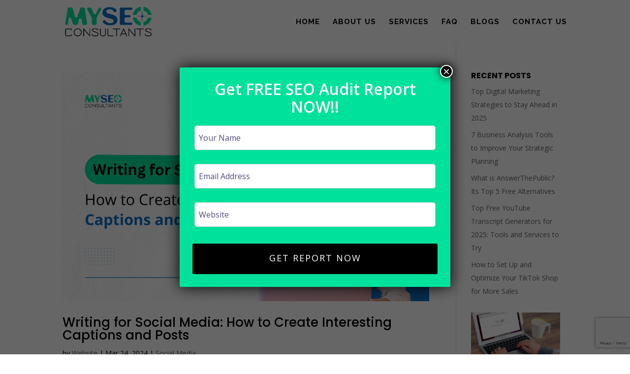

--- FILE ---
content_type: text/html; charset=utf-8
request_url: https://www.google.com/recaptcha/api2/anchor?ar=1&k=6Lf75LcpAAAAAGpPfJqklnU9RU6J4Bf449RkOih3&co=aHR0cHM6Ly9teXNlb2NvbnN1bHRhbnRzLnVrOjQ0Mw..&hl=en&v=PoyoqOPhxBO7pBk68S4YbpHZ&size=invisible&anchor-ms=20000&execute-ms=30000&cb=k3q1gv6tx1v7
body_size: 48642
content:
<!DOCTYPE HTML><html dir="ltr" lang="en"><head><meta http-equiv="Content-Type" content="text/html; charset=UTF-8">
<meta http-equiv="X-UA-Compatible" content="IE=edge">
<title>reCAPTCHA</title>
<style type="text/css">
/* cyrillic-ext */
@font-face {
  font-family: 'Roboto';
  font-style: normal;
  font-weight: 400;
  font-stretch: 100%;
  src: url(//fonts.gstatic.com/s/roboto/v48/KFO7CnqEu92Fr1ME7kSn66aGLdTylUAMa3GUBHMdazTgWw.woff2) format('woff2');
  unicode-range: U+0460-052F, U+1C80-1C8A, U+20B4, U+2DE0-2DFF, U+A640-A69F, U+FE2E-FE2F;
}
/* cyrillic */
@font-face {
  font-family: 'Roboto';
  font-style: normal;
  font-weight: 400;
  font-stretch: 100%;
  src: url(//fonts.gstatic.com/s/roboto/v48/KFO7CnqEu92Fr1ME7kSn66aGLdTylUAMa3iUBHMdazTgWw.woff2) format('woff2');
  unicode-range: U+0301, U+0400-045F, U+0490-0491, U+04B0-04B1, U+2116;
}
/* greek-ext */
@font-face {
  font-family: 'Roboto';
  font-style: normal;
  font-weight: 400;
  font-stretch: 100%;
  src: url(//fonts.gstatic.com/s/roboto/v48/KFO7CnqEu92Fr1ME7kSn66aGLdTylUAMa3CUBHMdazTgWw.woff2) format('woff2');
  unicode-range: U+1F00-1FFF;
}
/* greek */
@font-face {
  font-family: 'Roboto';
  font-style: normal;
  font-weight: 400;
  font-stretch: 100%;
  src: url(//fonts.gstatic.com/s/roboto/v48/KFO7CnqEu92Fr1ME7kSn66aGLdTylUAMa3-UBHMdazTgWw.woff2) format('woff2');
  unicode-range: U+0370-0377, U+037A-037F, U+0384-038A, U+038C, U+038E-03A1, U+03A3-03FF;
}
/* math */
@font-face {
  font-family: 'Roboto';
  font-style: normal;
  font-weight: 400;
  font-stretch: 100%;
  src: url(//fonts.gstatic.com/s/roboto/v48/KFO7CnqEu92Fr1ME7kSn66aGLdTylUAMawCUBHMdazTgWw.woff2) format('woff2');
  unicode-range: U+0302-0303, U+0305, U+0307-0308, U+0310, U+0312, U+0315, U+031A, U+0326-0327, U+032C, U+032F-0330, U+0332-0333, U+0338, U+033A, U+0346, U+034D, U+0391-03A1, U+03A3-03A9, U+03B1-03C9, U+03D1, U+03D5-03D6, U+03F0-03F1, U+03F4-03F5, U+2016-2017, U+2034-2038, U+203C, U+2040, U+2043, U+2047, U+2050, U+2057, U+205F, U+2070-2071, U+2074-208E, U+2090-209C, U+20D0-20DC, U+20E1, U+20E5-20EF, U+2100-2112, U+2114-2115, U+2117-2121, U+2123-214F, U+2190, U+2192, U+2194-21AE, U+21B0-21E5, U+21F1-21F2, U+21F4-2211, U+2213-2214, U+2216-22FF, U+2308-230B, U+2310, U+2319, U+231C-2321, U+2336-237A, U+237C, U+2395, U+239B-23B7, U+23D0, U+23DC-23E1, U+2474-2475, U+25AF, U+25B3, U+25B7, U+25BD, U+25C1, U+25CA, U+25CC, U+25FB, U+266D-266F, U+27C0-27FF, U+2900-2AFF, U+2B0E-2B11, U+2B30-2B4C, U+2BFE, U+3030, U+FF5B, U+FF5D, U+1D400-1D7FF, U+1EE00-1EEFF;
}
/* symbols */
@font-face {
  font-family: 'Roboto';
  font-style: normal;
  font-weight: 400;
  font-stretch: 100%;
  src: url(//fonts.gstatic.com/s/roboto/v48/KFO7CnqEu92Fr1ME7kSn66aGLdTylUAMaxKUBHMdazTgWw.woff2) format('woff2');
  unicode-range: U+0001-000C, U+000E-001F, U+007F-009F, U+20DD-20E0, U+20E2-20E4, U+2150-218F, U+2190, U+2192, U+2194-2199, U+21AF, U+21E6-21F0, U+21F3, U+2218-2219, U+2299, U+22C4-22C6, U+2300-243F, U+2440-244A, U+2460-24FF, U+25A0-27BF, U+2800-28FF, U+2921-2922, U+2981, U+29BF, U+29EB, U+2B00-2BFF, U+4DC0-4DFF, U+FFF9-FFFB, U+10140-1018E, U+10190-1019C, U+101A0, U+101D0-101FD, U+102E0-102FB, U+10E60-10E7E, U+1D2C0-1D2D3, U+1D2E0-1D37F, U+1F000-1F0FF, U+1F100-1F1AD, U+1F1E6-1F1FF, U+1F30D-1F30F, U+1F315, U+1F31C, U+1F31E, U+1F320-1F32C, U+1F336, U+1F378, U+1F37D, U+1F382, U+1F393-1F39F, U+1F3A7-1F3A8, U+1F3AC-1F3AF, U+1F3C2, U+1F3C4-1F3C6, U+1F3CA-1F3CE, U+1F3D4-1F3E0, U+1F3ED, U+1F3F1-1F3F3, U+1F3F5-1F3F7, U+1F408, U+1F415, U+1F41F, U+1F426, U+1F43F, U+1F441-1F442, U+1F444, U+1F446-1F449, U+1F44C-1F44E, U+1F453, U+1F46A, U+1F47D, U+1F4A3, U+1F4B0, U+1F4B3, U+1F4B9, U+1F4BB, U+1F4BF, U+1F4C8-1F4CB, U+1F4D6, U+1F4DA, U+1F4DF, U+1F4E3-1F4E6, U+1F4EA-1F4ED, U+1F4F7, U+1F4F9-1F4FB, U+1F4FD-1F4FE, U+1F503, U+1F507-1F50B, U+1F50D, U+1F512-1F513, U+1F53E-1F54A, U+1F54F-1F5FA, U+1F610, U+1F650-1F67F, U+1F687, U+1F68D, U+1F691, U+1F694, U+1F698, U+1F6AD, U+1F6B2, U+1F6B9-1F6BA, U+1F6BC, U+1F6C6-1F6CF, U+1F6D3-1F6D7, U+1F6E0-1F6EA, U+1F6F0-1F6F3, U+1F6F7-1F6FC, U+1F700-1F7FF, U+1F800-1F80B, U+1F810-1F847, U+1F850-1F859, U+1F860-1F887, U+1F890-1F8AD, U+1F8B0-1F8BB, U+1F8C0-1F8C1, U+1F900-1F90B, U+1F93B, U+1F946, U+1F984, U+1F996, U+1F9E9, U+1FA00-1FA6F, U+1FA70-1FA7C, U+1FA80-1FA89, U+1FA8F-1FAC6, U+1FACE-1FADC, U+1FADF-1FAE9, U+1FAF0-1FAF8, U+1FB00-1FBFF;
}
/* vietnamese */
@font-face {
  font-family: 'Roboto';
  font-style: normal;
  font-weight: 400;
  font-stretch: 100%;
  src: url(//fonts.gstatic.com/s/roboto/v48/KFO7CnqEu92Fr1ME7kSn66aGLdTylUAMa3OUBHMdazTgWw.woff2) format('woff2');
  unicode-range: U+0102-0103, U+0110-0111, U+0128-0129, U+0168-0169, U+01A0-01A1, U+01AF-01B0, U+0300-0301, U+0303-0304, U+0308-0309, U+0323, U+0329, U+1EA0-1EF9, U+20AB;
}
/* latin-ext */
@font-face {
  font-family: 'Roboto';
  font-style: normal;
  font-weight: 400;
  font-stretch: 100%;
  src: url(//fonts.gstatic.com/s/roboto/v48/KFO7CnqEu92Fr1ME7kSn66aGLdTylUAMa3KUBHMdazTgWw.woff2) format('woff2');
  unicode-range: U+0100-02BA, U+02BD-02C5, U+02C7-02CC, U+02CE-02D7, U+02DD-02FF, U+0304, U+0308, U+0329, U+1D00-1DBF, U+1E00-1E9F, U+1EF2-1EFF, U+2020, U+20A0-20AB, U+20AD-20C0, U+2113, U+2C60-2C7F, U+A720-A7FF;
}
/* latin */
@font-face {
  font-family: 'Roboto';
  font-style: normal;
  font-weight: 400;
  font-stretch: 100%;
  src: url(//fonts.gstatic.com/s/roboto/v48/KFO7CnqEu92Fr1ME7kSn66aGLdTylUAMa3yUBHMdazQ.woff2) format('woff2');
  unicode-range: U+0000-00FF, U+0131, U+0152-0153, U+02BB-02BC, U+02C6, U+02DA, U+02DC, U+0304, U+0308, U+0329, U+2000-206F, U+20AC, U+2122, U+2191, U+2193, U+2212, U+2215, U+FEFF, U+FFFD;
}
/* cyrillic-ext */
@font-face {
  font-family: 'Roboto';
  font-style: normal;
  font-weight: 500;
  font-stretch: 100%;
  src: url(//fonts.gstatic.com/s/roboto/v48/KFO7CnqEu92Fr1ME7kSn66aGLdTylUAMa3GUBHMdazTgWw.woff2) format('woff2');
  unicode-range: U+0460-052F, U+1C80-1C8A, U+20B4, U+2DE0-2DFF, U+A640-A69F, U+FE2E-FE2F;
}
/* cyrillic */
@font-face {
  font-family: 'Roboto';
  font-style: normal;
  font-weight: 500;
  font-stretch: 100%;
  src: url(//fonts.gstatic.com/s/roboto/v48/KFO7CnqEu92Fr1ME7kSn66aGLdTylUAMa3iUBHMdazTgWw.woff2) format('woff2');
  unicode-range: U+0301, U+0400-045F, U+0490-0491, U+04B0-04B1, U+2116;
}
/* greek-ext */
@font-face {
  font-family: 'Roboto';
  font-style: normal;
  font-weight: 500;
  font-stretch: 100%;
  src: url(//fonts.gstatic.com/s/roboto/v48/KFO7CnqEu92Fr1ME7kSn66aGLdTylUAMa3CUBHMdazTgWw.woff2) format('woff2');
  unicode-range: U+1F00-1FFF;
}
/* greek */
@font-face {
  font-family: 'Roboto';
  font-style: normal;
  font-weight: 500;
  font-stretch: 100%;
  src: url(//fonts.gstatic.com/s/roboto/v48/KFO7CnqEu92Fr1ME7kSn66aGLdTylUAMa3-UBHMdazTgWw.woff2) format('woff2');
  unicode-range: U+0370-0377, U+037A-037F, U+0384-038A, U+038C, U+038E-03A1, U+03A3-03FF;
}
/* math */
@font-face {
  font-family: 'Roboto';
  font-style: normal;
  font-weight: 500;
  font-stretch: 100%;
  src: url(//fonts.gstatic.com/s/roboto/v48/KFO7CnqEu92Fr1ME7kSn66aGLdTylUAMawCUBHMdazTgWw.woff2) format('woff2');
  unicode-range: U+0302-0303, U+0305, U+0307-0308, U+0310, U+0312, U+0315, U+031A, U+0326-0327, U+032C, U+032F-0330, U+0332-0333, U+0338, U+033A, U+0346, U+034D, U+0391-03A1, U+03A3-03A9, U+03B1-03C9, U+03D1, U+03D5-03D6, U+03F0-03F1, U+03F4-03F5, U+2016-2017, U+2034-2038, U+203C, U+2040, U+2043, U+2047, U+2050, U+2057, U+205F, U+2070-2071, U+2074-208E, U+2090-209C, U+20D0-20DC, U+20E1, U+20E5-20EF, U+2100-2112, U+2114-2115, U+2117-2121, U+2123-214F, U+2190, U+2192, U+2194-21AE, U+21B0-21E5, U+21F1-21F2, U+21F4-2211, U+2213-2214, U+2216-22FF, U+2308-230B, U+2310, U+2319, U+231C-2321, U+2336-237A, U+237C, U+2395, U+239B-23B7, U+23D0, U+23DC-23E1, U+2474-2475, U+25AF, U+25B3, U+25B7, U+25BD, U+25C1, U+25CA, U+25CC, U+25FB, U+266D-266F, U+27C0-27FF, U+2900-2AFF, U+2B0E-2B11, U+2B30-2B4C, U+2BFE, U+3030, U+FF5B, U+FF5D, U+1D400-1D7FF, U+1EE00-1EEFF;
}
/* symbols */
@font-face {
  font-family: 'Roboto';
  font-style: normal;
  font-weight: 500;
  font-stretch: 100%;
  src: url(//fonts.gstatic.com/s/roboto/v48/KFO7CnqEu92Fr1ME7kSn66aGLdTylUAMaxKUBHMdazTgWw.woff2) format('woff2');
  unicode-range: U+0001-000C, U+000E-001F, U+007F-009F, U+20DD-20E0, U+20E2-20E4, U+2150-218F, U+2190, U+2192, U+2194-2199, U+21AF, U+21E6-21F0, U+21F3, U+2218-2219, U+2299, U+22C4-22C6, U+2300-243F, U+2440-244A, U+2460-24FF, U+25A0-27BF, U+2800-28FF, U+2921-2922, U+2981, U+29BF, U+29EB, U+2B00-2BFF, U+4DC0-4DFF, U+FFF9-FFFB, U+10140-1018E, U+10190-1019C, U+101A0, U+101D0-101FD, U+102E0-102FB, U+10E60-10E7E, U+1D2C0-1D2D3, U+1D2E0-1D37F, U+1F000-1F0FF, U+1F100-1F1AD, U+1F1E6-1F1FF, U+1F30D-1F30F, U+1F315, U+1F31C, U+1F31E, U+1F320-1F32C, U+1F336, U+1F378, U+1F37D, U+1F382, U+1F393-1F39F, U+1F3A7-1F3A8, U+1F3AC-1F3AF, U+1F3C2, U+1F3C4-1F3C6, U+1F3CA-1F3CE, U+1F3D4-1F3E0, U+1F3ED, U+1F3F1-1F3F3, U+1F3F5-1F3F7, U+1F408, U+1F415, U+1F41F, U+1F426, U+1F43F, U+1F441-1F442, U+1F444, U+1F446-1F449, U+1F44C-1F44E, U+1F453, U+1F46A, U+1F47D, U+1F4A3, U+1F4B0, U+1F4B3, U+1F4B9, U+1F4BB, U+1F4BF, U+1F4C8-1F4CB, U+1F4D6, U+1F4DA, U+1F4DF, U+1F4E3-1F4E6, U+1F4EA-1F4ED, U+1F4F7, U+1F4F9-1F4FB, U+1F4FD-1F4FE, U+1F503, U+1F507-1F50B, U+1F50D, U+1F512-1F513, U+1F53E-1F54A, U+1F54F-1F5FA, U+1F610, U+1F650-1F67F, U+1F687, U+1F68D, U+1F691, U+1F694, U+1F698, U+1F6AD, U+1F6B2, U+1F6B9-1F6BA, U+1F6BC, U+1F6C6-1F6CF, U+1F6D3-1F6D7, U+1F6E0-1F6EA, U+1F6F0-1F6F3, U+1F6F7-1F6FC, U+1F700-1F7FF, U+1F800-1F80B, U+1F810-1F847, U+1F850-1F859, U+1F860-1F887, U+1F890-1F8AD, U+1F8B0-1F8BB, U+1F8C0-1F8C1, U+1F900-1F90B, U+1F93B, U+1F946, U+1F984, U+1F996, U+1F9E9, U+1FA00-1FA6F, U+1FA70-1FA7C, U+1FA80-1FA89, U+1FA8F-1FAC6, U+1FACE-1FADC, U+1FADF-1FAE9, U+1FAF0-1FAF8, U+1FB00-1FBFF;
}
/* vietnamese */
@font-face {
  font-family: 'Roboto';
  font-style: normal;
  font-weight: 500;
  font-stretch: 100%;
  src: url(//fonts.gstatic.com/s/roboto/v48/KFO7CnqEu92Fr1ME7kSn66aGLdTylUAMa3OUBHMdazTgWw.woff2) format('woff2');
  unicode-range: U+0102-0103, U+0110-0111, U+0128-0129, U+0168-0169, U+01A0-01A1, U+01AF-01B0, U+0300-0301, U+0303-0304, U+0308-0309, U+0323, U+0329, U+1EA0-1EF9, U+20AB;
}
/* latin-ext */
@font-face {
  font-family: 'Roboto';
  font-style: normal;
  font-weight: 500;
  font-stretch: 100%;
  src: url(//fonts.gstatic.com/s/roboto/v48/KFO7CnqEu92Fr1ME7kSn66aGLdTylUAMa3KUBHMdazTgWw.woff2) format('woff2');
  unicode-range: U+0100-02BA, U+02BD-02C5, U+02C7-02CC, U+02CE-02D7, U+02DD-02FF, U+0304, U+0308, U+0329, U+1D00-1DBF, U+1E00-1E9F, U+1EF2-1EFF, U+2020, U+20A0-20AB, U+20AD-20C0, U+2113, U+2C60-2C7F, U+A720-A7FF;
}
/* latin */
@font-face {
  font-family: 'Roboto';
  font-style: normal;
  font-weight: 500;
  font-stretch: 100%;
  src: url(//fonts.gstatic.com/s/roboto/v48/KFO7CnqEu92Fr1ME7kSn66aGLdTylUAMa3yUBHMdazQ.woff2) format('woff2');
  unicode-range: U+0000-00FF, U+0131, U+0152-0153, U+02BB-02BC, U+02C6, U+02DA, U+02DC, U+0304, U+0308, U+0329, U+2000-206F, U+20AC, U+2122, U+2191, U+2193, U+2212, U+2215, U+FEFF, U+FFFD;
}
/* cyrillic-ext */
@font-face {
  font-family: 'Roboto';
  font-style: normal;
  font-weight: 900;
  font-stretch: 100%;
  src: url(//fonts.gstatic.com/s/roboto/v48/KFO7CnqEu92Fr1ME7kSn66aGLdTylUAMa3GUBHMdazTgWw.woff2) format('woff2');
  unicode-range: U+0460-052F, U+1C80-1C8A, U+20B4, U+2DE0-2DFF, U+A640-A69F, U+FE2E-FE2F;
}
/* cyrillic */
@font-face {
  font-family: 'Roboto';
  font-style: normal;
  font-weight: 900;
  font-stretch: 100%;
  src: url(//fonts.gstatic.com/s/roboto/v48/KFO7CnqEu92Fr1ME7kSn66aGLdTylUAMa3iUBHMdazTgWw.woff2) format('woff2');
  unicode-range: U+0301, U+0400-045F, U+0490-0491, U+04B0-04B1, U+2116;
}
/* greek-ext */
@font-face {
  font-family: 'Roboto';
  font-style: normal;
  font-weight: 900;
  font-stretch: 100%;
  src: url(//fonts.gstatic.com/s/roboto/v48/KFO7CnqEu92Fr1ME7kSn66aGLdTylUAMa3CUBHMdazTgWw.woff2) format('woff2');
  unicode-range: U+1F00-1FFF;
}
/* greek */
@font-face {
  font-family: 'Roboto';
  font-style: normal;
  font-weight: 900;
  font-stretch: 100%;
  src: url(//fonts.gstatic.com/s/roboto/v48/KFO7CnqEu92Fr1ME7kSn66aGLdTylUAMa3-UBHMdazTgWw.woff2) format('woff2');
  unicode-range: U+0370-0377, U+037A-037F, U+0384-038A, U+038C, U+038E-03A1, U+03A3-03FF;
}
/* math */
@font-face {
  font-family: 'Roboto';
  font-style: normal;
  font-weight: 900;
  font-stretch: 100%;
  src: url(//fonts.gstatic.com/s/roboto/v48/KFO7CnqEu92Fr1ME7kSn66aGLdTylUAMawCUBHMdazTgWw.woff2) format('woff2');
  unicode-range: U+0302-0303, U+0305, U+0307-0308, U+0310, U+0312, U+0315, U+031A, U+0326-0327, U+032C, U+032F-0330, U+0332-0333, U+0338, U+033A, U+0346, U+034D, U+0391-03A1, U+03A3-03A9, U+03B1-03C9, U+03D1, U+03D5-03D6, U+03F0-03F1, U+03F4-03F5, U+2016-2017, U+2034-2038, U+203C, U+2040, U+2043, U+2047, U+2050, U+2057, U+205F, U+2070-2071, U+2074-208E, U+2090-209C, U+20D0-20DC, U+20E1, U+20E5-20EF, U+2100-2112, U+2114-2115, U+2117-2121, U+2123-214F, U+2190, U+2192, U+2194-21AE, U+21B0-21E5, U+21F1-21F2, U+21F4-2211, U+2213-2214, U+2216-22FF, U+2308-230B, U+2310, U+2319, U+231C-2321, U+2336-237A, U+237C, U+2395, U+239B-23B7, U+23D0, U+23DC-23E1, U+2474-2475, U+25AF, U+25B3, U+25B7, U+25BD, U+25C1, U+25CA, U+25CC, U+25FB, U+266D-266F, U+27C0-27FF, U+2900-2AFF, U+2B0E-2B11, U+2B30-2B4C, U+2BFE, U+3030, U+FF5B, U+FF5D, U+1D400-1D7FF, U+1EE00-1EEFF;
}
/* symbols */
@font-face {
  font-family: 'Roboto';
  font-style: normal;
  font-weight: 900;
  font-stretch: 100%;
  src: url(//fonts.gstatic.com/s/roboto/v48/KFO7CnqEu92Fr1ME7kSn66aGLdTylUAMaxKUBHMdazTgWw.woff2) format('woff2');
  unicode-range: U+0001-000C, U+000E-001F, U+007F-009F, U+20DD-20E0, U+20E2-20E4, U+2150-218F, U+2190, U+2192, U+2194-2199, U+21AF, U+21E6-21F0, U+21F3, U+2218-2219, U+2299, U+22C4-22C6, U+2300-243F, U+2440-244A, U+2460-24FF, U+25A0-27BF, U+2800-28FF, U+2921-2922, U+2981, U+29BF, U+29EB, U+2B00-2BFF, U+4DC0-4DFF, U+FFF9-FFFB, U+10140-1018E, U+10190-1019C, U+101A0, U+101D0-101FD, U+102E0-102FB, U+10E60-10E7E, U+1D2C0-1D2D3, U+1D2E0-1D37F, U+1F000-1F0FF, U+1F100-1F1AD, U+1F1E6-1F1FF, U+1F30D-1F30F, U+1F315, U+1F31C, U+1F31E, U+1F320-1F32C, U+1F336, U+1F378, U+1F37D, U+1F382, U+1F393-1F39F, U+1F3A7-1F3A8, U+1F3AC-1F3AF, U+1F3C2, U+1F3C4-1F3C6, U+1F3CA-1F3CE, U+1F3D4-1F3E0, U+1F3ED, U+1F3F1-1F3F3, U+1F3F5-1F3F7, U+1F408, U+1F415, U+1F41F, U+1F426, U+1F43F, U+1F441-1F442, U+1F444, U+1F446-1F449, U+1F44C-1F44E, U+1F453, U+1F46A, U+1F47D, U+1F4A3, U+1F4B0, U+1F4B3, U+1F4B9, U+1F4BB, U+1F4BF, U+1F4C8-1F4CB, U+1F4D6, U+1F4DA, U+1F4DF, U+1F4E3-1F4E6, U+1F4EA-1F4ED, U+1F4F7, U+1F4F9-1F4FB, U+1F4FD-1F4FE, U+1F503, U+1F507-1F50B, U+1F50D, U+1F512-1F513, U+1F53E-1F54A, U+1F54F-1F5FA, U+1F610, U+1F650-1F67F, U+1F687, U+1F68D, U+1F691, U+1F694, U+1F698, U+1F6AD, U+1F6B2, U+1F6B9-1F6BA, U+1F6BC, U+1F6C6-1F6CF, U+1F6D3-1F6D7, U+1F6E0-1F6EA, U+1F6F0-1F6F3, U+1F6F7-1F6FC, U+1F700-1F7FF, U+1F800-1F80B, U+1F810-1F847, U+1F850-1F859, U+1F860-1F887, U+1F890-1F8AD, U+1F8B0-1F8BB, U+1F8C0-1F8C1, U+1F900-1F90B, U+1F93B, U+1F946, U+1F984, U+1F996, U+1F9E9, U+1FA00-1FA6F, U+1FA70-1FA7C, U+1FA80-1FA89, U+1FA8F-1FAC6, U+1FACE-1FADC, U+1FADF-1FAE9, U+1FAF0-1FAF8, U+1FB00-1FBFF;
}
/* vietnamese */
@font-face {
  font-family: 'Roboto';
  font-style: normal;
  font-weight: 900;
  font-stretch: 100%;
  src: url(//fonts.gstatic.com/s/roboto/v48/KFO7CnqEu92Fr1ME7kSn66aGLdTylUAMa3OUBHMdazTgWw.woff2) format('woff2');
  unicode-range: U+0102-0103, U+0110-0111, U+0128-0129, U+0168-0169, U+01A0-01A1, U+01AF-01B0, U+0300-0301, U+0303-0304, U+0308-0309, U+0323, U+0329, U+1EA0-1EF9, U+20AB;
}
/* latin-ext */
@font-face {
  font-family: 'Roboto';
  font-style: normal;
  font-weight: 900;
  font-stretch: 100%;
  src: url(//fonts.gstatic.com/s/roboto/v48/KFO7CnqEu92Fr1ME7kSn66aGLdTylUAMa3KUBHMdazTgWw.woff2) format('woff2');
  unicode-range: U+0100-02BA, U+02BD-02C5, U+02C7-02CC, U+02CE-02D7, U+02DD-02FF, U+0304, U+0308, U+0329, U+1D00-1DBF, U+1E00-1E9F, U+1EF2-1EFF, U+2020, U+20A0-20AB, U+20AD-20C0, U+2113, U+2C60-2C7F, U+A720-A7FF;
}
/* latin */
@font-face {
  font-family: 'Roboto';
  font-style: normal;
  font-weight: 900;
  font-stretch: 100%;
  src: url(//fonts.gstatic.com/s/roboto/v48/KFO7CnqEu92Fr1ME7kSn66aGLdTylUAMa3yUBHMdazQ.woff2) format('woff2');
  unicode-range: U+0000-00FF, U+0131, U+0152-0153, U+02BB-02BC, U+02C6, U+02DA, U+02DC, U+0304, U+0308, U+0329, U+2000-206F, U+20AC, U+2122, U+2191, U+2193, U+2212, U+2215, U+FEFF, U+FFFD;
}

</style>
<link rel="stylesheet" type="text/css" href="https://www.gstatic.com/recaptcha/releases/PoyoqOPhxBO7pBk68S4YbpHZ/styles__ltr.css">
<script nonce="4kBYivZLsfAeaBDjZPAHMw" type="text/javascript">window['__recaptcha_api'] = 'https://www.google.com/recaptcha/api2/';</script>
<script type="text/javascript" src="https://www.gstatic.com/recaptcha/releases/PoyoqOPhxBO7pBk68S4YbpHZ/recaptcha__en.js" nonce="4kBYivZLsfAeaBDjZPAHMw">
      
    </script></head>
<body><div id="rc-anchor-alert" class="rc-anchor-alert"></div>
<input type="hidden" id="recaptcha-token" value="[base64]">
<script type="text/javascript" nonce="4kBYivZLsfAeaBDjZPAHMw">
      recaptcha.anchor.Main.init("[\x22ainput\x22,[\x22bgdata\x22,\x22\x22,\[base64]/[base64]/UltIKytdPWE6KGE8MjA0OD9SW0grK109YT4+NnwxOTI6KChhJjY0NTEyKT09NTUyOTYmJnErMTxoLmxlbmd0aCYmKGguY2hhckNvZGVBdChxKzEpJjY0NTEyKT09NTYzMjA/[base64]/MjU1OlI/[base64]/[base64]/[base64]/[base64]/[base64]/[base64]/[base64]/[base64]/[base64]/[base64]\x22,\[base64]\\u003d\x22,\x22IEnCpcO1ZwzDuTxVworCnsKBw6wqw6bDicKWUsOnYGfDnXXCnMOww5/[base64]/w5/ChSbDlsOmw53Dok4WPTpaw5zDi8KMJsO8dsKjw5QBwobCkcKFS8KRwqEpwq/DuAoSOB5jw4vDj3g1H8O8w5gSwpDDu8OUdD18GsKwNyfColrDvMOJGMKZNCbCjcOPwrDDsyPCrsKxTQk6w7t6aQfClXYlwqZwBsKewpZsA8ORQzHCrnRYwqkBw4DDm2xJwpBOKMO2VEnCtizCo25aGGZMwrdcwqTCiUFLwoRdw6tGSzXCpMOsJsOTwp/Ct3QyazFWDxfDq8Oqw6jDh8K6w4BKbMObVXF9wqrDnBFww6XDhcK7GQvDkMKqwoI+CkPCpRNVw6gmwpHCmEo+dcOdfkxQw54cBMKnwr8Ywo1MYcOAf8OLw65nAzjDtEPCucKxKcKYGMKGCMKFw5vCqMKSwoAww6TDo14Hw5bDjAvCuVFnw7EfCsKvHi/[base64]/Di0HDsWPCj8KfIFJIwrcKw4jChwXCmsOUw5USwpxUIMO/wp3Dn8KiwrfCrzAQwpvDpMOcAh4VwrjCoDhcUFpvw5bCr3YLHlDChzjCklzCucO8wqfDr2nDsXPDmMKgOlltwqvDpcKfwq7DpsOPBMKvwpBuYQ/[base64]/[base64]/[base64]/CjMKSFMORwrrCsyYKVxA+wpLDicO7w5fDqcOIwoXDhcK2fhZJw6XDvU3DtMOuwrENfX3Cp8Oray19wobDjcKzw4MAw6PCk24Yw5Miw7RaNn/ClwAewqPCgcOpKMKlw4tbDAxuYCrDssKcMFDCrMOwPEVcwqfCtHFJw5PDp8OxVMOUw7/[base64]/DuFpwaTQKIV7CosKSAMOEDUxeFGXDrhVTJQ81w7kxVUfDiAE0GCrCgwNMwrNJwqpwH8OIScOpwqHDiMOffMKVw5AWLy4wR8KfwpXDocOEwp5vw7F5w4zDksKhbcO0wropb8Kewo4qw5/CncOGw7JsDMK+K8OVRMOKw7d3w49Cw6dww7vCjwY1w6fCjcKSw5ljBcKqGD/CmcKaeTHCrHHDt8ObwrLDhwcPw4TCs8O1TcOqYMO0woZoZyBKwrPDs8KowoMpNxTDvMKrwo/DhkQtw4fCssOmc1PDsMORJDTCtMKLMzjCswkfwpPCmh/DrUR9w4pjY8KFK3p5wp/Ct8Kqw4/DtcKcw7DDqnsQFMKDw4nCscKWNktYwobDqWZVw7rDmVZrw7zDu8OFTkDCh3bChsK9OVw1w6bCr8Oxw54PwqfCncOswohbw5jCsMOAA31XUwJ4bMKHw7vDtV0ew5EjPQnDiMOfZMOdEMOZez01w4TDsgV6w6/[base64]/DkG/Do1HDiE7Ck8KDFMKMecKeTMO7GMK3SG4/[base64]/YMK4wp/CpcOOY8KXasOyw7DCsQ7DnGfCsVsKw4rCq8KqBRFCwqDDoChsw4cew4hrwrtUIm47wqUiwp5xVwcVcWvDszfDtcOmJ2JLwqoFWizCp3E/QsKAGcOuw7zCmy3CsMKQwrPCgMOgZcOpRCLChRRhw6nCn37DuMOcw7E6woXDpsKYNyPDqzBvwr3Ct35lcArDt8OBwokew6HDuxtBAsKDw49Awo7DvMKtw47DnnlXw6nCrsK/wo8owrJELMK5w6nCk8KrYcOIHMKPw73CuMKaw7VIwofCgMKJw5d6fMK4e8O5LMONw67Cp27CpMOQbgzDtFTCuVYRw5/Ct8K2K8KkwpNmwpZpD3Ycw40oUMOGwpdPYWcvwrw9wrrDg2PCisKSFXobw6jCtRxEDMOCwoPDlMO2wpTCuyfDrsKxBhgewqjDtUxuMsOowqZ+wpfCocOQw5Nsw5VNw5nCrlZjSy/Ci8OOPwpsw4HCtMKoZTh/wrbCikTCpSwiCjzCn3IcOTTChUXCgToUOlXCisOEw5TCuxPCuk0oBcK8w7MiCsOGwqMuw4HCgsO0NxZBwo7CtEPCnD7DvDfCiUFxEsOxcsOhwp0cw6rDujNNwqzCscKuw5jDqirCoxV/PwzCnsOzw7gBYUBOEsObw63DpSTDqRNYeVjDl8KGw5/[base64]/CrcK1fRvDnQPCssKbwp3Dl07CmMOqwrNNPFw9wo5Zw6Edw4rCucOCS8O9CsKkIjXCkcKMTMKcbxZVwpfDnMKXwr3DhsK3w7jDncOvw6lZwpjCjMOhZMK0B8OVw5dNwo00wo4gFmDDhcORc8K1w6VLwr5Gw4ATNQdpw7xmwrRWJ8OdWVttwpDDk8OWw6rCu8KRWx/DhgXDpzzCmX/[base64]/Do8KdccOGwobCgCFYFgTDk8OQwrzCiG/DtVVlw6RbBTLCpcO/wr9hScOefcOkM0FXwpDDg3xOwr9GbGzCicOZOENiwo5/wprCl8OYw4ITwp/[base64]/w4oTBQgZwpAncQZlwpzDtcOUPMKlw7nClMK4w7ojGcKYEA5ew4EtAcK4w6MYw6l9YMKcw4p5w5gbwqbCvsOlCSnChDPClsO+w47Dj1ZqDMKBw7fDsgBINC3CgDYLw4giG8OTwrlNWmfCnsKLeikfw6FUaMO3w5bDp8KbJ8KKScKiw5/[base64]/w6hzwq/[base64]/[base64]/[base64]/DgUoPwpJew5wmwpg/RcKpVMORWQ3DvsKswqlCVidBZMOZdTg9fcONwp57RsOYH8O3T8KJTwXDvkBzDMKVw7N3wpjDnMKrwrfDucKKUD0IwoxEI8OJwpPDqcKNAcKYHMOMw55Vw4Fzwq/[base64]/Cg2/[base64]/eMOLf8OgWMOHLsOww6rDrE3CkFrCqsKMwoTDu8KoT3nCjjISwo/Dk8KPwqnDlMKDPBw1w51Yw6zCvGkJXsKcw6TCok9PwrcDw4IccMOhw77DgmUMTm1NFcKtI8OqwoRkBsK+flbDi8KsFsOJEMOVwpUuSMKiQsO1w5tvZUzCpyvDsQF/wo9MSlfCpcKXKcKcwqMrYcODZ8K8HAXClcOlasOUw43CjcKrZXJ0wooKw7TDuU4XwoHCojQOwojDnsKqEExhDSAuY8OePkTCiBZAXDAtRGbDsQfDqMOMF1V6w7N2HsKSfsKSesK0w5E0wqHCuW8fCFnCnw0ADjBQw70IMAnCrMK2NkHCqzBQwqMaPTUcw4PDosO/[base64]/CoMOcO8KRwpDCu8KeG1DDscOwXTDCvcKOwrPCscOCw7VpNsKWw7geBCnCvxzCsX/CrMO1QsKREcKaT1JEw7jCi1JZw5bCoDFTQMONw7ocGV4EwqbDlMOCLcK4KR0oKmzDrMKcwopmw5zDoHTCiX7CuhXDuH5Sw7nDrMOTw5U1IcOgw4/CvcKbw7sQf8Krw4/Cg8KKQMOQR8O+w7NbMCNIw5PDoUbDl8Koc8OMw5gpwqQIQ8OdVsKfw7UmwpkBFAfCvT4tw6nDlAZWw55CHXzCnsK1w5LDp23Ds342U8OKDgzCgsOqwoHCssOQwq/ChHE+EcKfwqwnLQvCvsOowr4hLgoBwpjCkcKcOsOgw4JWQAbCr8KiwosQw4ZtbsKpw7PDocOUwr/DiMOoZCzCpHN4Eg7DjW0NFAcVcsKSw4kAYsKrQcKgScOAw7VcSMKCwpMJN8KAQsKGf1w6wpPCr8KoMsO4XicvX8OgfsOVwq7ClhE/YiZEw7RYwoTCr8K5w5YpFsO0CcOXw7dpw53CkMORw4dbVsOXOsOjPGnChcKjw44Jw7tQNWRYY8Kxwrojw5crwp8oR8KEwr8TwpliGcOMJ8Otw4EewoPCqW/Dk8Ksw5DDq8OJARc+bMKpaC/CtcK/[base64]/[base64]/SsOkMR5Rw6HCjsK+FTjDhsObwofDmQIVwqjDgMKpw69Rw5zDnsOGA8O9Ow9Swq7Ckg/Dh2E0woPDlT9/wpDDocK4VVBcFMONIjFzayvDvcKfR8OZwpHDrsOiLkgRwqpLO8KkUMO5M8OUD8OIF8OswpPDnsOCLnzCjDMCw4DCsMOkRMKYw5xUw6zDoMOhYBNCSsOrw7XCqsOZRyQ/VsO7wqldwr7Dr1LCrsO7wrF/U8KVfMOcJcKjwpTCmsOfRmVyw7o0w7InwqfClEjCssK0DcOFw4vDuiBBwoFgwppxwr14wrnCoHLDi3LCmVt9w6DCr8Opwp3DmRTCjMOVw73Dg2vCj0HCpD/[base64]/DisKUwqUmfMK3wpjCoQbDvsKMw5bDlsOUGcOUwoXCmMO7GsOvwpfDlcOmVMOmwohpNcKEworCj8OnRcOmVsOQIDLDunA9w5FzwrLCtsKIAsKVw5/[base64]/CicOZwrrDgMOCO8OqRQTDh8Kqw6TCjyvCosKYw4NmwpkGwr/[base64]/CsFzCtBUQGcOTXE8DRlTDnsOmw4EIw7A6V8Oow5bDhUzDrMOhw6xzwozCiX7Dgjc8QRzCkVclUcKiF8OmKsOMaMOqNMKAek7Cq8O7GsOUw6zDusKECsKVw6ZUX3vCnGHDryvDj8KYw5t4cW3CvmzDn1B8wpIGw68Gw7kCSzBrw6orD8Orw4lEwq1zB3/CtMOMw6nDtcO+wqMFVgDDszoNMcOYbMOMw5MqwpTCoMOENMOEwpTDinnDpg/[base64]/[base64]/B8OLw6zCmcOEw5tAw55nwqbDvcOhBMONwoZNQh7DvcOTIsOfw4Q0w5NHw5HDrMOFw5olwpzDhMOAw6V/w6/CusKCwojCkMKtw71OLELCiMOfCsOiwrLDonFDwpfDoF5Ww4sHw7o+IsKrw60Yw7Rvw5bCj1RtwpDCg8O5TFjClT8gGhMtwql+GMKiRwo7w49ow7fDqcO/B8KcWcOZQT3DmsKoSRPCosKqKE5lRMOQwo/[base64]/DlcK1M8KJIgPCicK+wosZJ8OUw67DkjYXwoRCDsOsTcO3wqPDkcOzHsK/wr0PJ8O+PMOgM2JtwqnDrU/DihLDrCnCpyHCsWRFUGsecGZZwp3Cu8O3wp1/aMK+WMOPw5LChnHDr8OWw7R2L8KnfAhdw5Qjw4Y2BMOzO3MIw6wiSsKgRcO+SAvCqjl1cMO8cH/[base64]/[base64]/DvcONGDDDlMKwwrMQw4YewoMzwoZbbcKQUHRQcsK9w7fClnYhwrzDpcOswokzdcKPHMKUw48hwp7CpjPCs8KUw53CqcO+wplVw4/DicKMMilIw6LDnMKtwpIyDMOJbw1Aw6YBUjfDl8OIw68AV8OgZzZywqPCrWk/Q0FhCMO/wpHDg3tCw4kBfMKPIMOXw4LDoX3DlyXCt8OiUcOIagfDpMK/wo3CvhQEwox5wrM9M8KowocbBTzCkXMIdxZNSMKHwpvCqwJpUVIOwqbCtsKofcOLwoHDhVXDlkXCpsOowqYcSxdVw7c6MsKLMsO6w7LCslwSUcKCwp5vTcODwq7Dui/[base64]/CuzFow4jDoMOow57DqiDDh8OYw5l1KlzDh3FXw4N4fB3CqTnDvMK8dEJzWcKvEcKZwpzCuxkiw7TCmBPCoSDDlsKHw55xYWbDqMK/Qi1jwohjwqwow6rCmMKLSFljwrnCuMK5w5EdVWTDscO3w4jCkHBew5PCnsKWNUdnP8K6S8O0w7nDnW7Du8KJwpTDtMOWCMOJGMKgSsOlwprCmkfCvTFCw47CrRlCATwtwrYYVDAvwqrCrBXDlcKiXMKMRcOCW8KQwpvCi8KeOcO6wqLClcKPVsO/w67Cg8K2OxbDnjPDqHjDjx9rdgpHwqnDozTCo8OCw67CqsOtwpdgOsKvwqpnFAVQwrlxw7pTwrrDl1IpwrjClDEhQ8Ohw5TChsKCdl7CrMOfLcOILMKTLDEEfG7DqMKcT8KCwph7w4TCjx8swoAww4/Cv8KNSm9qNDVUwpvDgljCsTzCvw7DosOVHcK7w7fDoSzDksKVVS/DkBdgw5tkd8KEwqjCgsOBN8OTw7zCrcKXPCbCmG/CvUvDpW7Drxw1w68DScOcWcKkw5ImYMK2wrTDusKjw7YOP1HDtsODRldGNsKJU8OiVgbDmUnCk8Obw5YnNwTCvAhhwpQ0TcO2UG9Hwr/Cs8OjMMK0wpzCtT1YTcKCAnQHX8KpXCTDusKFNEfCj8Kaw7ZFSsOKwrPDsMOZPiQQJwnCmmRxSsOCZTjCtMOGwp/DlsOzDMOuw6V1a8OED8K2CnY2P2XDkgdMw6RowrrDr8OZKcOxPcOQQmxnaUTDoQwEwqTChUfDtQFheVgpw7pqQsKbw60MRELCpcOCZcKYZ8ODKsOJbntafiXDmlHDusOWJcO5TsOOw5TDoAnDjMKZHTE8CRXCisKnTFUKNGZDMsK4w6TCjhfCqiTCmkwcw41/w6bDiBrCmS5IfsO7w5PDo0TDp8KpCjPCmzhPwrfDmsO/wrpmwrVqAcOgwpbDoMOUJX4MawDCkC89w4gbwoZ5E8KUw6vDi8KGw70aw5MsRGI5b0PCqcKTDQHDjcOJAcKAdRXCrcKKw6/Dl8OPJcOswrMvZzM/[base64]/CuSgRw6dmw4LCjsO7w6bDnEXDt8OEZ8KdwozCm8KtSBLDs8Klwp3CmTDCmEA3w5HDpQAHw7xobzbCjMKZwpDDr0fCiXDCl8KRwptYw40/[base64]/CgAE6OG4AN8KCfsKGHDQfw5DDrGcQw4fCgBIFIMKPc1bDl8OKwoB7wrd/w4YhwqnCssOcwrjDg2jCplRLw51dYMOnS0DDk8OiCcOsIRTDpCAEw5XCu3LCn8Ohw4bCrFlNPibCp8Kmw6J+bsKvwqcRwoTDvBDDtzgvw5o5w5UiwpbDoghgw4YgL8OfJh8cCibDlMO/[base64]/[base64]/CrsO3KT9FwqJJDn8kWQbCjSkuwoXChMOMMnonS00Hw4rCsy7CpUHCqMOawozCoxtaw5wzw4VEAMOFw7LDsEV5wqEYDkVOw70scsOMDjPCuiYxw49Cw7TDlGs5BB9Ww4laIMONRkpCL8KVU8KeOXBowr3DusKywpFbLG3CjwDCtU7DtF5BHg/CgDDCicKmDsOrwocGZxo6w408MgjCjzp8ZAMdJgdzXwUXwpxKw4lyw5IPB8K/KMOpe1rCsgFVLA/CtsOawoXDtcO/wrJ5aMOYMG7ClUXDpGBSwqRWc8OUchxpw5AkwrrDq8OAwrBaaHwdw501YyDDkMKyXwkSTmxOYWNiTyxXwr9nwojCtlcSw6oUw404wogFw547w5gnwr0Ww6bDrgbCuSZKw5LDqm9LSTwnR1wfwplmLWcVU3TCrMOVwrzDhEDDiDrDlw3CiXgUGl5/P8OkwpfDtSBuT8O+w5lrwobDjsOdw5pAwp8GPcO9RsK4BzDCrsKEw7tFMcKGw7R9wpzDhAbDjMO6PTjDqVQ0QTfCusOoTMKFw4Q3w7bDn8Obw6fCgsKpH8OMw4N9w5jCgRrCisOgwozDkMK/woxjwqVcZkARwrYtMMOVFsO+w7hqw7vCl8Ovw48bKzTCh8Olw6vCqzHDuMKkEcOOw7XDlMO4w5nDmsKowq3DoTUGLVQ8GMOUXivDpXLCrVUVWlAUesOnw7bDsMKRfMK2w5ARA8KIFsK6wpwUwokMR8Kiw4kWwrDCk1Q1Rk0xwpfCiF/Dm8KBOm/CrMKOwro0wpbCqhnDtSM/w4AnJcKRwrYPwqslIknCrMK1w68LwoTDqgHCqktxPn3DssOiNS42woMpwr9QMgnDuizCucK1w54+wqrDsgYDwrYNwpJSZX/Co8Kqw4MkwpcOw5dNwpV/wo9QwrVAN10KwqvCpSXDlcKswoLCpGNxB8Kkw7LDuMKqPX4SFi7CrsKzeyXDmcOQdMOsworCjwNkI8KHwqI7IsOew4J5bcKID8K8e2BbwpPDo8OAwrvClXMnwopbwp/Co2bDqsK6ZAZKw7EVwr5AKz/CpsK0eEzDlhcMwrEBw7gZSMKpbmtOwpfCisKQKcKNw7Nvw6x0WRcLJirDgVtwLMOJZTvDg8OkYcKTZ3sULsKdEcOEw57DnQXDmMOqw6QGw4hcOmFew7TCqHA1R8KIwqA4wojCh8K7D00TwpjDsjdDwofDuh1tJnLCsC/Do8OtS15jw6rDvMKtw6gowqvDrH/Ct2jDpVDDuGBtAVPCi8KMw59UNsKlNFRNwrc2w40vwoLCrxFXGsOLw6vCn8Otw7/DlcOmIMKiGMKaXMO2U8O9E8KXwoLDlsKybMKbOXZ4wpvCs8OhG8KHW8K/YBvDqQnClcOiwpLDg8OLAi1xw4LDocOCwqtTwo3CmMO9wqzDtcOEO2nDkhbCmjLDsk3DsMKVMnbDlH40QsO8w6o8McKDasOAw5I7w7LDkQXDjws5w6/[base64]/CkQsowonDtsO2ZjxbT8O0NMO8YkvCqcKSUhwyw7UyBsOfTcKIIUd4B8OMw6PDt3RMwp8mwqLCjFnCvzjCtCEES13CvsOQwpnClsKILGvDj8O1Qy5vEzgHw7HCiMK0R8KSLz7CksOQARVpXyULw4UUdsKCwrTCm8OYwotLdMOSGVYwwrnCgA1ZWcKowo7Ciwo/cT8/[base64]/CqCvDmy4tY8KaalnDiRdpP8Kcw5MGw5J6Z8KyRy4VwonCgQE2PAlCw7/ClcKqHwvDk8OZwpnDlMOBw6gkBEdQwr/[base64]/CocOrw7zDk8K5wrUEwpNWwo5MV8OfwpB0wqjDiMKZwoEnwrHCtMKKQcOJWsOLO8OHPh0kwrQ/[base64]/DjSQNw6nDsSnCmcK8YWvCssOKd2sGw4hrwo5ew4J6BMKAO8O4eFnCq8O/S8K1ci0dQMOWwqYow4l/GsOKXFcuwrDCkHV3J8K0EV7DjEDDjsOdw7fCj1MfZMK9McKNJU3DpcO9NmLCmcO9UWfDkMOKGlTDpsKgeA3DswbChA/CnQ3CjkTDqBVyw6fCmMOKEsOjwqA8woRBwofCosKWH3BWMiZCwrrDkMKnw7gNw5XCoTnCjkIzIB3DmcKuXi/CpMKbWRzCqMOGWVXCghHDuMOAVjjCrSDDucKOwpxxccKIFVFgw5wXwpXCm8Kqw71oCyJow7/DocOcfcOFwonDtMOtw6R9woIwMh1MLTHDgsK4VzvDh8OBwq7CumbChj3CgMOxOMKjw7YFwrLCsUAoDCgGw4/CsyXDrcKGw5vCikAiwrYzw79pcMOKwqfDrsO6J8KLwpBYw5dRw4IoQ1cnLyPCnnjDp2TDkcKkEMKfDwsww5Jqa8O0bTQGw6vDhcKcVzDCssKHBENWSMKdd8OLOlPDtD0Xw4ZpF3LDjgwRF3XDvsKTHMOGw6HDh1Q2w50Jw5EJw6PCthYtwr/DncO+w5V+wobDssK+w7FPfMOew5fDpBUIP8KRAcO/Jy0uw78MVQXCg8KjccKQw6cNRsKrWnTDsXTDtsKwwqXCjsOjwqB5HsOxYcKhwr/CqcKEw5FuwoXDvyvCq8KmwqcaTT8SPx4SwqrCqcKsQ8O7d8K1EzPChQTCiMKGw7UFwoojLsOySRNcw6nCkcO2Z3dcfA/CoMK9LVTDg2VOZcO9PMKDXgs+wp/ClcO4wq7DuTcbB8OOw4PCgcOPw6oEw6Q3w7pXwprCkMO9WsOPZ8Onw5Umw51vR8KLcDUlw5fCux4jw7DCtmw1wprDomvCs0c/w7HCqMOhwqNXZy3DvsKUwowlL8OVecKOw48DFcObK1QBTWjDu8K9dcOGfsOZKxRVd8OaL8KGaBF/LgPDisO2w4ZCRcOBZ2ksT3VPw6rDsMOPXFvCgAzDrRbCgj7CuMKlwqEMAcOvw4/CvRTClcOiZynDrQwDcD0QFMKOMcOhaQDCvHQFw70jViLDj8K1worCi8OEfFwPw7vDkxVHFynCpMKYwp3CqMObw5nCmMKLw7zDhsOGwphTZWzCt8KMBSUiBcOBw4kAw6LDu8OEw7zDvlHDicKiwrPCmMKOwpMdfcKuKn/Dl8O3dsK3S8Ohw7PDvyR9wo9Lwr8XZsKbLzfDqMKNwqbClHnDoMOPwrLDhsOvCzYEw4/[base64]/ChsKMWX3DtsK0w6vCo8KBw4XCrMO4aMO+w6HCosOvbMK2VcKjwoMXCmbCoWdJXMKBw7rDrMKwc8OsY8OWw5t6JkXCqzXDphNBeBZidD1qAlcKwrI/w4FXwqrCpMKEcsK9w57DgQN3BVJ4bsKTLX/DhsKTw6DCp8KgM1XDkcKpKXnDiMKOLXTDvCVCwq/Cg0gTw6jDnjVHLjfDhMOhZGknUBNkwo3DiGBXBgIfwoZDGMOfwrMtd8KywpgAw684XsOJwqrDnXo9wrvDqW/CvMOCWUvDmcKjVsOmQMKlwobDtcKWBmkKw7rDog5wPcKrwo0STBnDlwhBw68TJn5iw7nCg2V2woLDrcOgecKOwo7CgwLDo1U+w6TDjH9qewQABnHDrmF7GcO0IzXDrMOGwqFuThdiwosdwqg4CHXCksO6SV1aSmkbwq7Dr8KtHybCsV/DlDgHbMOiWMKvwrEcwovCtsO9w7XCoMO1w4QKH8KYw7NjOsKZw6XCsX7Dl8O1wrHClCN/[base64]/w7rDlcKyw5IaBALCvydDw5PChVsWIEHDmGZfTMO3wpduD8OAdg9zw5vClsKJw5fDmcO6w5/[base64]/LsOnw4HDssK1w5JUbcKcwrfCvh3ChwnDnFoRw5xlRkwEw782wqYFw7BwHMKsdmLDlsO5dVLDq2HCvlnDuMKyd3s7w7HClMKTdD7DnsKqesK/[base64]/Dk8OgHRw6wrrDuMO5Sgg5w6NbwoIJC8OGwodoKcK/wrbCsD3CmwxgB8KMw6HDsHxVw5LDvSpDw6MWwrMqwrl+G2bCgQjClxrDm8OKfsO8EsK5w6TCisKswr4EwpbDhcK5G8O1w5xfw5V4eTIJABcgwrnCocKcDBvDkcKNS8KiI8KTAFfCn8OFwp/DtUAxcj/DpMKKRMKWwqM+RxbDjX9lwpPDkyfCqVnDvsOzV8KeF0zChhjDoiLDm8Ohw7HCrsOUw57DtSYvwoTDl8K2O8Oiw6FTWcO/VMKJw6YDJsK7wqNCU8KFw7TCjx0TJkjCs8OrNGhqw6NPw7nCscK+JsKcwoFXw7PDj8OFCXgcCsKXH8OEwrPCiEHCgsORw7bDocO6JsOow5/[base64]/DkTfCmUUCAcOsbT/DmcKjwq1WwqvCrMKdwoTCiA8PwplAwovCtXzDqQ55OytnOcOQw4jDl8OeGsKXIMKrU8KPZn8DdUU0XcKdwrg2ZyLDp8O9wr7CsEd4w7DCvFQVCMKAQXHDpMKww4HCo8OqTx8+GsKSUSbClUk6wp/[base64]/CvBgDw7FGcMKZM08Fw5pxOw7Cg8O8w6lrw5ZrIiTDtkI5wpEkwoTDoUrDgMKvw5R5dx3DpRrCo8KsSsK3w71swqM5GsOxwr/[base64]/[base64]/DmcOmZDQjw4Ngw63DpsKmMMKow6lWw54JEsKTwqkAwprDkx5dIDNSw4Ahw7fDncOkwrbClTArwptZw5nCu1LDsMOrw4EFQMOuTiDCrlRTaUzDoMORAMKXw6RJZ0LDkigFTcOZw5jCmMKgw67CgsKVwo3CisO2bDzCgMKIf8KewpLCjRRvIsOaw5jCv8K4wqPCsG/CmcO2HgINYMOLL8K8DShob8K/[base64]/CiQjCrWbCp8KzEBbDtBnCksKIZXDClgYvUcKew5bDswkxUR7Co8KVw4oFUFVsw57DlAXDhBxwCGtNw4HCsCUETn9IIgvCpANkw4LDuWLDgTPDn8OhwonDgG86wqtNbMOqw7fDvcKqwpTDq0QLw79vw5DDgMK/BG4awpLDgcO1woXCnyfCjcOfOk59wqFlajwPwoPDoBwbw6x6w60GfMKZSEcjwq5occO/w5kKLMO3woTDsMKCwrkxw57Cl8O5Q8Kbw5PDi8O9PcOQbMOBw7E+wqLDrWdmBFLCizIMLRrDlsODwo3DmsOVwo7Co8O4wobCh39Nw6LDmcKrw7jDqHtvEsOaXhwXUyfDqzPDnQPChcKgSsOmZR9NLMOJw7l5b8KgFcO3wog0E8K7wpzDi8KXw7s7HGp/WWIxw4jDijYeIMOXcFXClMOjHG3ClDTClsOewqcSw6HDlsK4wpsKVMKsw58rwqjCpEzDucOTwqsvR8OOPjnCncOwWQhmwqZIGHLDpsKNw7rDvMOkwqskWsKNMz8Jw5RSwqwuwoPCkUA/acKjw4vDkMO+w47Co8K5wrfDtCk2wqrCqcO1w5RkVsKewpN3wozDnz/Cp8OhwofDtXVsw5N5w7jDoSzDrcK9w7s5aMOew6DDncK4KVzCkDFEwqTCozVedcOIwp8ZXE/Dt8KlXCTCmsOiVsKLMcOmGMKWAUjCo8ODwqzCmcKsw6TCiQVvw4s7w75hwpFIT8KDwp8LInvClsO1d3vCgjd9KQ4caRbDhMKkw6/ClMOewo3Cg3rDmhdjEHXCrHZsV8K7w7DDlsOfwr7CpcO3Q8OeTTLDucKfw7Qbw65JFsO+SMOpFMKiwrNnMydyR8K4SsOwwo/CkkdyBk/CpcOhFBQzQcKNccKGFxl1ZcKhwqBfwrRADBHCoFM7wozDqwx0dAl9w4nCisK1wog8ClXDvMO9woonXCFMw6IEw6VBOcKdQy3CmMOLwqfClwYtJsOuwrRiwqA2ZsK3A8OWwrpqMmIYEMKWwpnCrW7CpCQ5wpBEw4zDu8KXwqlaGE/[base64]/w5tiZ8O5DS1Rwq4Ow4jDhwDDrXkcFyHCnzTDuR1nw4gvw77CqX8Vw7DDoMKfwqMhVUHDo2vDjsO9D3vDmMOTwokLLcOiwqXDgiITw78PwrfCocOgw7wnw4ZmDE7CsB0Aw5RWwp/[base64]/Cq8KZc15Gw5vDt8KuwoBhw4E4w51YOyLDiEXDgsOQwpnDhsKCw64cw7jCgRnCnTNawr/CtMK9VGdMw5UGw47CvTwKasOmfsO8ccOjZsOgw7/DnnrDtcOLw5bDqFA0GcKyPMOZNWXDjyFTeMKKSsKTwpHDjy84WgfDtcKfwpHCnMKwwooYCTzDpDrDnGw/DgtAw51+QcOTw6zDssK6w53Cj8OMw5jCrcKGNcKQw49OLMKgAkkZTGfCjcOgw7IZwqsLwoU+Z8OjwqzDkBBFwqB4SHVNwpVcwrhTJcKib8OFwp/DlcOAw7Nbw6PCgMOpwpbDr8OaT2nDpw3DpwgmfipfLGzCk8OwU8KTV8KVFcOREcOqaMO8M8OAw73DnQZzQ8Kfb3o7w7jCm0fCscO3wqjCpQLDpQkCw7QOwonCpmU8wp/DvsKTw6bDtH3DsSjDtBrCuk0dwrXCvlcSKcKHXjXDrsKuIMOZw5TCjzpLUMK6YFPCrknCvhIzw7Zvw6HDsDrDmU/DlFPCgUkiFsOrNMK1KsOhWyHCkcO2wqhgw7nDo8ObwrfCnsOcwo7CqMOSwrvDucKgw5ozMgxbZy7Ck8OPSHZ9wqsVw4gXwrDCkznCt8OlGF3CriHCjU/CsnVmdHbDjQxIfjobwoF6w7kzbzfDm8O2w57DiMOEKEt8w5RUF8Kuw7o3w4RHU8KPwoXCnzA8wp4QwojDo3VIw5x5wpvDlxzDqR/CrsKCw67CsMKvF8OGw7TCjlgIw6obwo9vw44QPMOIwodrTxcvOlzDgTrCrsOHw4HDmTnDvsKWQBnDlMKUw7bCs8Okw5LClsKIwqg/[base64]/CqcKFwowNe8K5dcOawobCg8OJwrpiw7EfCsK4woXCtsKBBMOAwqFuC8K+wqMvTzTDr2/CtcO3YMKqWMOqwo/DvCYrZMKuT8O5wqt6w5B5w6tUw4NDLsOJZXfCnEU+w78ZEiQtOhrCgsKMwrpNcsOdw4bCuMOUw4ZXAyJEOsO+w7dNw5xYKj0OQ0zCu8OaHnjDiMO+w4JBIjLDi8KpwoPCjG3DnS3DkMKcWEvDlQ0MFm3CscKnwqXCtMK+VcKFEV1VwrAmw6/[base64]/w4HCvwLDjGhqwrExZ1DCt8OPWsK3LMKMwobDhcKvw5/CpCfDkk89w5nDvsONw7lCZ8KuPUvCqsO7SGfDtzJdw5Jow6EzCy/Dpm5Cw5zCmMKMwo0NwqAcw7TCp35FZMK+w4M5w55Hw7cbdhHDl1/DpBcdw6DChsK0wrnClDs9w4JzGg/ClkjCj8KVIcOrwpHCgG/CpcOuw49ww6EZwop/UHHCrkkOEcOVwpxeV0HDo8KhwrZCw7I+PMOyaMOnHwdBwo5sw5lUw4Yrw7VGw6kZworDrMKrKcO1A8OowqpOGcKlWcKfwpxHwonCpcKPw5bCvmjDnsKZQzFCaMKwwpfChcKCL8OSw6/CmUAtwr09w5N0w5vDiEfDjcOgU8OaYsOhbcOZDcOpBcOYw4LDsUPDpsKpwp/CoRLClRTCrTHCn1bDoMOkwocvSMOKLsOEKMK5w6dSw5puwoEiw5dww6YgwoEJBnxgNsKUwrhNw6fCrAooEy8Dw7bCrUM4w6M4w5kSwpnDi8Onw7fCnQQ8w5JVCsKIIcK8bcOwecKEa0PCiyplSRkWwobCm8O1X8O2MBbDlcKMfMO/w4t9wrrDsCvCo8K4w4LCrRvCp8OJwqXDjhrCi1jDk8OuwoPDisK3BcKEH8Oaw5ltZ8OIwo0Xw6jCoMKyTsKRwoHDjVVqwofDrBQVw7p0wqDCgC8twpTDjcO1w5tyDcKba8OUSTTCti5VSmEoAcKtV8K/w5AnGkvDkzjDinHDqcOPw6rDlQgswpzDsH3CpjnDqsK5EcOtLsKBw63CocKsSsKmw6vDjcO4C8OIwrBBw6dsXcOGOMKJBMOsw4AmB2fChcOEw5zDkG5uU07Cl8O9WMO0wqdzZ8KKwofDt8OlwoPDqsKKw7jChjzDuMO/[base64]/w4LDksOJDcO3QlnDklRjNhwPeEZ6wqjCi8OEScKfZcOJw5jDsC/CvX3ClERHwq9ww6TDj28ZIjlBDcOYEBRxwojDll3Cv8Oyw5pVwonCoMOIw6TCpcKpw5gwwqrCu1Zpw6fCjcKSw67CvsOtw4LDuyMrw5p+w5fDgsOEwp/DkUnClcOew6p0Hgk1I3XDu1lceizDlhjDjgtEV8KHwqPDoE7Crl5dJ8KDw59MFsKmJATCvsKuwrhqNcKnfSbCl8OXwp/CksO6wpbCmVbCrm8YETcYw57Dr8OCOsK5cmhzLcOhw7Zcw57CtcONwoDDrsK5wovDpsKOCn/[base64]/wqBoaUPDiDDClUpSwpxuEQ9tw45Rw6fCucK5JWzClXDCosOHIDfCsS/Dv8OLw6h5wqnDncOiMW7DgRQ3PArDpsO9wrXDh8O3woRAaMOeOMKgwrs/XRQQZMKUwoQ6w6UMG24KWS8bTcKlw7YiJlIuXEjDu8O/DMOiw5bDtkPDiMOiTirDqwDDkFdYd8O2w4AMw7fCqcOCwr9twqR/w5E2M0QfIyEkY03CvcKwRcOMehM+UsKnwolgHMOWwpdSNMKIOzhYw5dbC8OfwpHCv8O7WB1bwo59wqnCrRjCrcOqw6x/PhjClsKdw6vCtwtCK8KfwoDDjEzDh8KuwoYmw4J5IlLCgMKRw5fDoVnDh8OGCMOQPCoowo3DtSdBexoRw5Bqw5TCl8KJw5rCp8K7w6vDjFfCmsKvw6EZw4ANw6ZzHMK2w6nDuUPCvlLCrRNaX8K+NMKoLygCw5gbXMKCwpU1wrdHbMOcw6Ugw7xUfMOMw7g/JsOcEMK0w4AowrN+E8Oiwp5CQxhof1F8w4szCzXDpnR1wo3DvWPDsMKMZlfCncK7wo/[base64]/Dkg4aCsO/wp/ChsOSwrIgwqkFwr1mwqljwrsYXWDDiB9qXyTCgMKQw4wsJMKywrsIw7DCqy/[base64]/DlWjDp8OpJDnCg8KDE8K8wo/CuH1LesKOdcO0acK5DMOFw7jCkFrCpsKWZ3oNwrFcBMOUHkIcB8K1EMO4w6vDvsOmw4HCh8OHBsKkXFZxw6vCiMONw5h5woHDsU7Cp8OrwpfCiw7CiwnDrkl3w4/CvWspw6rCqzjDs1BJwpHDjHfDiMOef2XCo8OYwrpRcsK2Pz0IJsKFw7A3woc\\u003d\x22],null,[\x22conf\x22,null,\x226Lf75LcpAAAAAGpPfJqklnU9RU6J4Bf449RkOih3\x22,0,null,null,null,1,[21,125,63,73,95,87,41,43,42,83,102,105,109,121],[1017145,884],0,null,null,null,null,0,null,0,null,700,1,null,0,\x22CvYBEg8I8ajhFRgAOgZUOU5CNWISDwjmjuIVGAA6BlFCb29IYxIPCPeI5jcYADoGb2lsZURkEg8I8M3jFRgBOgZmSVZJaGISDwjiyqA3GAE6BmdMTkNIYxIPCN6/tzcYADoGZWF6dTZkEg8I2NKBMhgAOgZBcTc3dmYSDgi45ZQyGAE6BVFCT0QwEg8I0tuVNxgAOgZmZmFXQWUSDwiV2JQyGAA6BlBxNjBuZBIPCMXziDcYADoGYVhvaWFjEg8IjcqGMhgBOgZPd040dGYSDgiK/Yg3GAA6BU1mSUk0GhkIAxIVHRTwl+M3Dv++pQYZxJ0JGZzijAIZ\x22,0,0,null,null,1,null,0,0,null,null,null,0],\x22https://myseoconsultants.uk:443\x22,null,[3,1,1],null,null,null,1,3600,[\x22https://www.google.com/intl/en/policies/privacy/\x22,\x22https://www.google.com/intl/en/policies/terms/\x22],\x22R7tSPICVwVSGOCzI/R+VnFChQ84eYhg4D8oQdAzal+A\\u003d\x22,1,0,null,1,1768381531380,0,0,[24,184],null,[45,213,29,47,113],\x22RC-P9zLGBQLSOfBOw\x22,null,null,null,null,null,\x220dAFcWeA510Y23lVbqUtZ-yOSVffuS80mHh-MpvX0RO1okfKs34KKdIICo3FC5PrA5PvGTteCCEmqtsfMF3akTgW3FCRPqGs-xWQ\x22,1768464331605]");
    </script></body></html>

--- FILE ---
content_type: text/css
request_url: https://myseoconsultants.uk/wp-content/et-cache/global/et-divi-customizer-global.min.css?ver=1767164396
body_size: 2027
content:
body,.et_pb_column_1_2 .et_quote_content blockquote cite,.et_pb_column_1_2 .et_link_content a.et_link_main_url,.et_pb_column_1_3 .et_quote_content blockquote cite,.et_pb_column_3_8 .et_quote_content blockquote cite,.et_pb_column_1_4 .et_quote_content blockquote cite,.et_pb_blog_grid .et_quote_content blockquote cite,.et_pb_column_1_3 .et_link_content a.et_link_main_url,.et_pb_column_3_8 .et_link_content a.et_link_main_url,.et_pb_column_1_4 .et_link_content a.et_link_main_url,.et_pb_blog_grid .et_link_content a.et_link_main_url,body .et_pb_bg_layout_light .et_pb_post p,body .et_pb_bg_layout_dark .et_pb_post p{font-size:16px}.et_pb_slide_content,.et_pb_best_value{font-size:18px}body{color:#000000}h1,h2,h3,h4,h5,h6{color:#000000}.container,.et_pb_row,.et_pb_slider .et_pb_container,.et_pb_fullwidth_section .et_pb_title_container,.et_pb_fullwidth_section .et_pb_title_featured_container,.et_pb_fullwidth_header:not(.et_pb_fullscreen) .et_pb_fullwidth_header_container{max-width:1280px}.et_boxed_layout #page-container,.et_boxed_layout.et_non_fixed_nav.et_transparent_nav #page-container #top-header,.et_boxed_layout.et_non_fixed_nav.et_transparent_nav #page-container #main-header,.et_fixed_nav.et_boxed_layout #page-container #top-header,.et_fixed_nav.et_boxed_layout #page-container #main-header,.et_boxed_layout #page-container .container,.et_boxed_layout #page-container .et_pb_row{max-width:1440px}a{color:#2a97ea}#main-header,#main-header .nav li ul,.et-search-form,#main-header .et_mobile_menu{background-color:rgba(255,255,255,0)}.et_header_style_centered .mobile_nav .select_page,.et_header_style_split .mobile_nav .select_page,.et_nav_text_color_light #top-menu>li>a,.et_nav_text_color_dark #top-menu>li>a,#top-menu a,.et_mobile_menu li a,.et_nav_text_color_light .et_mobile_menu li a,.et_nav_text_color_dark .et_mobile_menu li a,#et_search_icon:before,.et_search_form_container input,span.et_close_search_field:after,#et-top-navigation .et-cart-info{color:#000000}.et_search_form_container input::-moz-placeholder{color:#000000}.et_search_form_container input::-webkit-input-placeholder{color:#000000}.et_search_form_container input:-ms-input-placeholder{color:#000000}#top-menu li a{font-size:15px}body.et_vertical_nav .container.et_search_form_container .et-search-form input{font-size:15px!important}#top-menu li a,.et_search_form_container input{font-weight:bold;font-style:normal;text-transform:uppercase;text-decoration:none;letter-spacing:1px}.et_search_form_container input::-moz-placeholder{font-weight:bold;font-style:normal;text-transform:uppercase;text-decoration:none;letter-spacing:1px}.et_search_form_container input::-webkit-input-placeholder{font-weight:bold;font-style:normal;text-transform:uppercase;text-decoration:none;letter-spacing:1px}.et_search_form_container input:-ms-input-placeholder{font-weight:bold;font-style:normal;text-transform:uppercase;text-decoration:none;letter-spacing:1px}#top-menu li.current-menu-ancestor>a,#top-menu li.current-menu-item>a,#top-menu li.current_page_item>a{color:#000000}#footer-widgets .footer-widget li:before{top:10.6px}#footer-bottom{background-color:#000000}#footer-info,#footer-info a{color:#ffffff}#main-header{box-shadow:none}.et-fixed-header#main-header{box-shadow:none!important}@media only screen and (min-width:981px){.et_header_style_left #et-top-navigation,.et_header_style_split #et-top-navigation{padding:37px 0 0 0}.et_header_style_left #et-top-navigation nav>ul>li>a,.et_header_style_split #et-top-navigation nav>ul>li>a{padding-bottom:37px}.et_header_style_split .centered-inline-logo-wrap{width:74px;margin:-74px 0}.et_header_style_split .centered-inline-logo-wrap #logo{max-height:74px}.et_pb_svg_logo.et_header_style_split .centered-inline-logo-wrap #logo{height:74px}.et_header_style_centered #top-menu>li>a{padding-bottom:13px}.et_header_style_slide #et-top-navigation,.et_header_style_fullscreen #et-top-navigation{padding:28px 0 28px 0!important}.et_header_style_centered #main-header .logo_container{height:74px}#logo{max-height:68%}.et_pb_svg_logo #logo{height:68%}.et_header_style_left .et-fixed-header #et-top-navigation,.et_header_style_split .et-fixed-header #et-top-navigation{padding:35px 0 0 0}.et_header_style_left .et-fixed-header #et-top-navigation nav>ul>li>a,.et_header_style_split .et-fixed-header #et-top-navigation nav>ul>li>a{padding-bottom:35px}.et_header_style_centered header#main-header.et-fixed-header .logo_container{height:69px}.et_header_style_split #main-header.et-fixed-header .centered-inline-logo-wrap{width:69px;margin:-69px 0}.et_header_style_split .et-fixed-header .centered-inline-logo-wrap #logo{max-height:69px}.et_pb_svg_logo.et_header_style_split .et-fixed-header .centered-inline-logo-wrap #logo{height:69px}.et_header_style_slide .et-fixed-header #et-top-navigation,.et_header_style_fullscreen .et-fixed-header #et-top-navigation{padding:26px 0 26px 0!important}.et-fixed-header#main-header,.et-fixed-header#main-header .nav li ul,.et-fixed-header .et-search-form{background-color:#ffffff}.et-fixed-header #top-menu a,.et-fixed-header #et_search_icon:before,.et-fixed-header #et_top_search .et-search-form input,.et-fixed-header .et_search_form_container input,.et-fixed-header .et_close_search_field:after,.et-fixed-header #et-top-navigation .et-cart-info{color:#000000!important}.et-fixed-header .et_search_form_container input::-moz-placeholder{color:#000000!important}.et-fixed-header .et_search_form_container input::-webkit-input-placeholder{color:#000000!important}.et-fixed-header .et_search_form_container input:-ms-input-placeholder{color:#000000!important}.et-fixed-header #top-menu li.current-menu-ancestor>a,.et-fixed-header #top-menu li.current-menu-item>a,.et-fixed-header #top-menu li.current_page_item>a{color:#000000!important}}@media only screen and (min-width:1600px){.et_pb_row{padding:32px 0}.et_pb_section{padding:64px 0}.single.et_pb_pagebuilder_layout.et_full_width_page .et_post_meta_wrapper{padding-top:96px}.et_pb_fullwidth_section{padding:0}}	h1,h2,h3,h4,h5,h6{font-family:'Poppins',Helvetica,Arial,Lucida,sans-serif}#main-header,#et-top-navigation{font-family:'Raleway',Helvetica,Arial,Lucida,sans-serif}.blgg .et_pb_image_container a:before{content:" ";display:block;position:absolute;bottom:0;height:5px;left:0;right:0;background-color:#0c71c3;background-image:linear-gradient(-45deg,#0c71c3 15%,#f1f3f4 15%,#00e29c 50%,#0c71c3 50%,#0c71c3 65%,#00e29c 65%,#00e29c);background-size:8px 8px}.blgg .et_pb_image_container{position:relative}.blgg a.more-link{padding:7px 30px;display:inline-block;margin:15px 1px;background-color:#00e29c;text-transform:uppercase;border-radius:2px;color:#fff}.blgg .et_pb_post:hover a.more-link{background:#0c71c3}.et_contact_bottom_container{width:100%;text-align:center!important;float:unset;display:inline-block;margin-top:20px}.et-pb-contact-message{color:#fff!important}#main-header.et-fixed-header{display:block}div#page-container{padding-top:0!important}div#footer-info{width:100%;text-align:center}.smwrk .et_pb_blurb{height:100%}span.nummal{color:#00e29c;font-weight:700;font-size:20px}.mapp{line-height:0}.faqq .et_pb_toggle_close{padding-top:6px;padding-bottom:20px;background:#fff}.mnterwb .et_pb_testimonial{height:100%}.smefed input.wpcf7-text{margin-bottom:20px;background:#fff;color:#000;font-size:16px;border-radius:5px!important;border-color:#fff;width:100%;height:50px;PADDING:20PX}.btfrm input.wpcf7-submit{letter-spacing:2px;background:#000;border:none;color:#fff;font-size:18px;display:inline-block;line-height:38px;padding:10px 10px 14px;margin:0 auto;width:100%;border-radius:3px;margin-top:10px}.btfrm input.wpcf7-submit:hover{color:#fff}.smefed{padding:4px}.smefed input.wpcf7-text::placeholder{color:#514e7b}div#popmake-542{border-color:#00e29c;background:#00e29c}div#pum_popup_title_542{color:#fff;font-weight:600;text-align:center}@media only screen and (min-width:981px){header#main-header{background:#fff}}@media only screen and (max-width:980px){header#main-header{background:#fff}header#main-header .container.et_menu_container{width:90%}header#main-header .mobile_menu_bar:before{color:#00e29c}header#main-header ul#mobile_menu{background:#fff!important;border-color:#00e29c}header#main-header li a{font-size:16px;font-family:Open Sans,Arial,sans-serif;padding-left:5px;padding-right:5px}header#main-header img#logo{max-width:100%;min-height:67%}header#main-header{position:fixed!important;width:100%}}@media only screen and (max-width:767px){h1{font-size:30px!important}h2{font-size:26px!important}h3{font-size:22px!important}h4{font-size:18px!important}}#responsive-form{width:100%}.form-row{width:100%}.column-half,.column-full{float:left;position:relative;padding:0.65rem;width:100%;-webkit-box-sizing:border-box;-moz-box-sizing:border-box;box-sizing:border-box}.clearfix:after{content:"";display:table;clear:both}@media only screen and (min-width:48em){.column-half{width:50%}}.wpcf7 input[type="text"],.wpcf7 input[type="email"],.wpcf7 textarea{width:100%;padding:8px;border:1px solid #ccc;border-radius:3px;-webkit-box-sizing:border-box;-moz-box-sizing:border-box;box-sizing:border-box}.wpcf7 input[type="text"]:focus{background:#fff}.wpcf7-submit{float:right;background:#CA0002;color:#fff;text-transform:uppercase;border:none;padding:8px 20px;cursor:pointer}.wpcf7-submit:hover{background:#ff0000}span.wpcf7-not-valid-tip{text-shadow:none;font-size:12px;color:#fff;background:#ff0000;padding:5px}div.wpcf7-validation-errors{text-shadow:none;border:transparent;background:#f9cd00;padding:5px;color:#9C6533;text-align:center;margin:0;font-size:12px}div.wpcf7-mail-sent-ok{text-align:center;text-shadow:none;padding:5px;font-size:12px;background:#59a80f;border-color:#59a80f;color:#fff;margin:0}.urlf{border:1px solid #ccc;border-radius:3px;height:37px;-webkit-appearance:auto;width:100%}.textfield{border:none!important;border-bottom:1px solid #00E29C!important;background:transparent!important;color:#00E29C!important;font-size:15px}.textfield::placeholder{color:#00E29C!important}.urlf{border:none!important;border-bottom:1px solid #00E29C!important;background:transparent!important;color:#00E29C!important;font-size:15px}.urlf::placeholder{color:#00E29C!important}.textarea{height:140px;border:none!important;border-bottom:1px solid #00E29C!important;background:transparent!important;color:#00E29C!important;font-size:15px}.textarea::placeholder{color:#00E29C}.sccsc{color:#FFFFFF!important;border-width:3px!important;border-color:#00e29c;border-radius:2px;letter-spacing:2px;font-size:16px;font-weight:500!important;text-transform:uppercase!important;background-color:#00e29c}.sccsc:hover{background-color:#00e29c}.wpcf7-response-output{color:#fff;font-size:13px}h4.widgettitle{font-weight:700;font-size:16px;font-family:'Poppins';text-transform:uppercase}.widget_recent_entries ul li{font-size:14px!important;font-family:'Open Sans';font-weight:500}.widget_categories ul li{font-size:14px!important;font-family:'Open Sans';font-weight:500}

--- FILE ---
content_type: text/css
request_url: https://myseoconsultants.uk/wp-content/et-cache/826/et-core-unified-cpt-826.min.css?ver=1767165035
body_size: 332
content:
div.et_pb_section.et_pb_section_0_tb_footer{background-image:linear-gradient(180deg,rgba(0,0,0,0.41) 1%,rgba(0,0,0,0.5) 100%)!important}.et_pb_section_0_tb_footer.et_pb_section{padding-bottom:22px}.et_pb_row_0_tb_footer{background-color:rgba(0,0,0,0.75);box-shadow:0px 2px 18px 0px rgba(0,0,0,0.3)}.et_pb_row_0_tb_footer,body #page-container .et-db #et-boc .et-l .et_pb_row_0_tb_footer.et_pb_row,body.et_pb_pagebuilder_layout.single #page-container #et-boc .et-l .et_pb_row_0_tb_footer.et_pb_row,body.et_pb_pagebuilder_layout.single.et_full_width_page #page-container #et-boc .et-l .et_pb_row_0_tb_footer.et_pb_row,.et_pb_row_0_tb_footer,body .pum-container .et-db #et-boc .et-l .et_pb_row_0_tb_footer.et_pb_row,body.et_pb_pagebuilder_layout.single #page-container #et-boc .et-l .et_pb_row_0_tb_footer.et_pb_row,body.et_pb_pagebuilder_layout.single.et_full_width_page #page-container #et-boc .et-l .et_pb_row_0_tb_footer.et_pb_row,.et_pb_row_0_tb_footer,body #page-container .et-db .pum .et-l .et_pb_row_0_tb_footer.et_pb_row,body.et_pb_pagebuilder_layout.single #page-container #et-boc .et-l .et_pb_row_0_tb_footer.et_pb_row,body.et_pb_pagebuilder_layout.single.et_full_width_page #page-container #et-boc .et-l .et_pb_row_0_tb_footer.et_pb_row,.et_pb_row_0_tb_footer,body .pum-container .et-db .pum .et-l .et_pb_row_0_tb_footer.et_pb_row,body.et_pb_pagebuilder_layout.single #page-container #et-boc .et-l .et_pb_row_0_tb_footer.et_pb_row,body.et_pb_pagebuilder_layout.single.et_full_width_page #page-container #et-boc .et-l .et_pb_row_0_tb_footer.et_pb_row{width:92%;max-width:1000px}.et_pb_text_0_tb_footer.et_pb_text{color:rgba(0,0,0,0.02)!important}.et_pb_text_0_tb_footer{line-height:0em;font-family:'EB Garamond',Georgia,"Times New Roman",serif;font-weight:700;font-size:80px;line-height:0em}.et_pb_text_0_tb_footer h2{font-size:50px;color:#FFFFFF!important;line-height:1.3em}.et_pb_row_1_tb_footer.et_pb_row{padding-bottom:11px!important;padding-bottom:11px}.et_pb_text_2_tb_footer.et_pb_text{color:#FFFFFF!important}.et_pb_text_2_tb_footer.et_pb_text a{color:#FFFFFF!important;transition:color 300ms ease 0ms}.et_pb_text_2_tb_footer.et_pb_text a:hover{color:#00e29c!important}.et_pb_text_2_tb_footer a{font-weight:600;text-align:center}ul.et_pb_social_media_follow_0_tb_footer a.icon{border-radius:100px 100px 100px 100px}ul.et_pb_social_media_follow_0_tb_footer{margin-top:7px!important}.et_pb_social_media_follow_0_tb_footer li.et_pb_social_icon a.icon:before{color:#FFFFFF}.et_pb_social_media_follow_0_tb_footer li a.icon:before{font-size:22px;line-height:44px;height:44px;width:44px}.et_pb_social_media_follow_0_tb_footer li a.icon{height:44px;width:44px}.et_pb_section_1_tb_footer.et_pb_section{padding-top:0px;padding-right:0px;padding-bottom:0px;padding-left:0px;background-color:#00e29c!important}.et_pb_row_2_tb_footer.et_pb_row{padding-top:15px!important;padding-bottom:15px!important;padding-top:15px;padding-bottom:15px}.et_pb_text_3_tb_footer{font-family:'Open Sans',Helvetica,Arial,Lucida,sans-serif}.et_pb_social_media_follow_network_0_tb_footer a.icon,.et_pb_social_media_follow_network_1_tb_footer a.icon,.et_pb_social_media_follow_network_2_tb_footer a.icon{background-color:#00e29c!important}.et_pb_row_0_tb_footer.et_pb_row{padding-top:50px!important;padding-right:40px!important;padding-bottom:50px!important;padding-left:40px!important;margin-left:auto!important;margin-right:auto!important;padding-top:50px;padding-right:40px;padding-bottom:50px;padding-left:40px}@media only screen and (max-width:980px){.et_pb_text_0_tb_footer{font-size:50px}.et_pb_text_0_tb_footer h2{font-size:40px}}@media only screen and (max-width:767px){.et_pb_text_0_tb_footer,.et_pb_text_0_tb_footer h2{font-size:30px}}